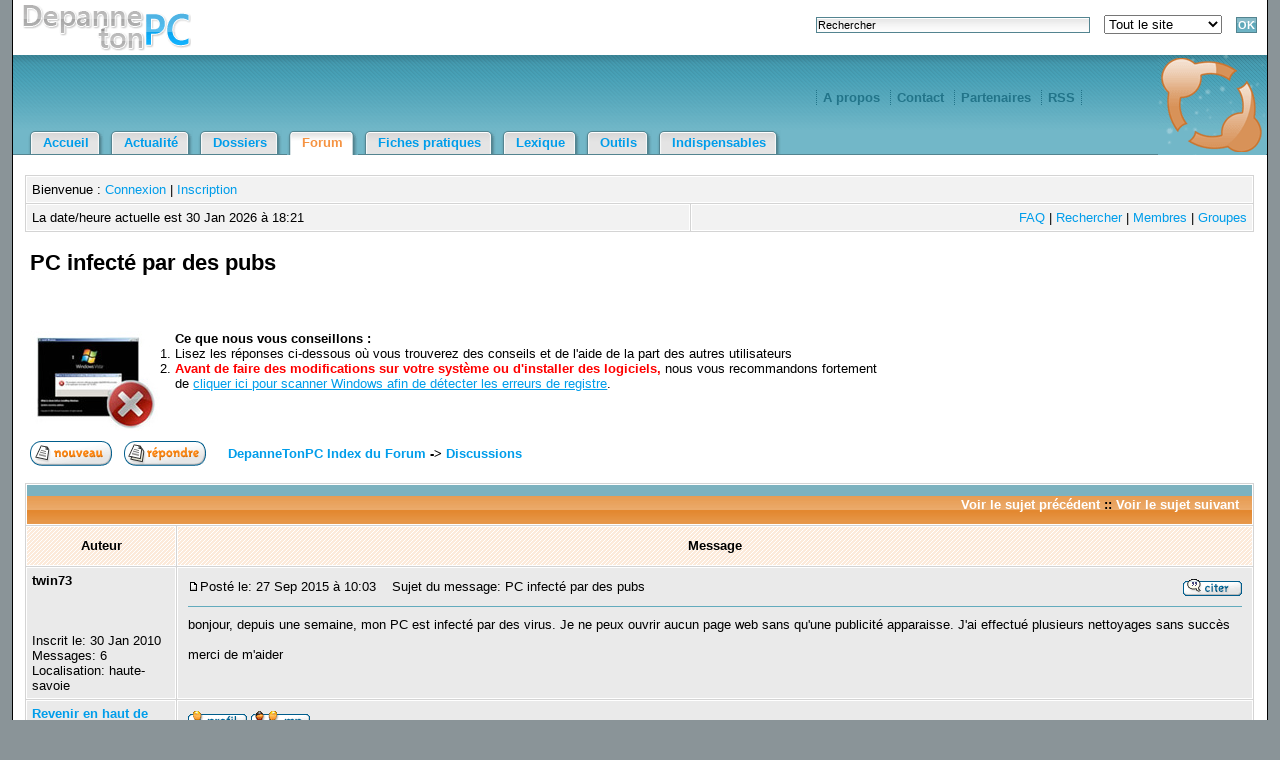

--- FILE ---
content_type: text/html; charset=ISO-8859-1
request_url: http://depannetonpc.net/forum/post80976.html
body_size: 5601
content:
<?xml version="1.0" encoding="ISO-8859-1"?>
<!DOCTYPE html PUBLIC "-//W3C//DTD XHTML 1.0 Transitional//EN" "http://www.w3.org/TR/xhtml1/DTD/xhtml1-transitional.dtd">
<html xmlns="http://www.w3.org/1999/xhtml">
<head>
<title>PC infecté par des pubs - Forum DepanneTonPC</title>
<meta http-equiv="Content-Type" content="text/html; charset=iso-8859-1" />
<meta name="keywords" content="DepanneTonPC, forum, forums, informatique, aide, entraide, conseil, conseils, aide informatique, assistance, assistance informatique, dépannage, depannage, depanange informatique" />
<meta name="description" content="PC infecté par des pubs - Forum DepanneTonPC" />

<link rel="top" href="http://www.depannetonpc.net/forum/index.html" title="DepanneTonPC Index du Forum" />
<link rel="search" href="./search.php" title="Rechercher" />
<link rel="help" href="./faq.php" title="FAQ" />
<link rel="author" href="./memberlist.php" title="Membres" />
<link rel="prev" href="viewtopic.php?t=13878&amp;view=previous" title="Voir le sujet précédent" />
<link rel="next" href="viewtopic.php?t=13878&amp;view=next" title="Voir le sujet suivant" />
<link rel="up" href="discussions-f1.html" title="Discussions" />
<link rel="chapter forum" href="discussions-f1.html" title="Discussions" />
<link rel="chapter forum" href="viewforum.php?f=20" title="Débat sur l'actualité" />
<link rel="chapter forum" href="viewforum.php?f=35" title="Réactions sur les fiches pratiques" />
<link rel="chapter forum" href="viewforum.php?f=36" title="Réactions sur les dossiers" />
<link rel="chapter forum" href="viewforum.php?f=23" title="Achats / Ventes" />
<link rel="chapter forum" href="viewforum.php?f=3" title="Remarques & Suggestions" />
<link rel="chapter forum" href="viewforum.php?f=11" title="Matériel" />
<link rel="chapter forum" href="viewforum.php?f=32" title="Driver & Bios" />
<link rel="chapter forum" href="viewforum.php?f=10" title="Logiciel" />
<link rel="chapter forum" href="viewforum.php?f=13" title="Sécurité" />
<link rel="chapter forum" href="viewforum.php?f=37" title="Autopatcher" />
<link rel="chapter forum" href="viewforum.php?f=31" title="Multimédia & jeux vidéos" />
<link rel="chapter forum" href="viewforum.php?f=24" title="Programmation et Graphisme" />
<link rel="chapter forum" href="viewforum.php?f=14" title="Windows" />
<link rel="chapter forum" href="viewforum.php?f=26" title="Systèmes d'exploitation alternatifs" />
<link rel="chapter forum" href="viewforum.php?f=18" title="Réseaux et Télécommunications" />
<link rel="chapter forum" href="viewforum.php?f=27" title="Internet" />



<link rel="shortcut icon" href="/sys/thm/default/images/favicon.png" />
<link rel="stylesheet" href="templates/subSilver/subSilver.css" type="text/css" />
</head>
<body>
<a name="top"></a>
<div id="main">
    <div id="header_top">
		<a href="http://www.depannetonpc.net/"><img src="/sys/thm/default/images/slogan.gif" alt="DepanneTonPC, dépannage et aide informatique" id="slogan" /></a>
		<div id="recherche">
			<form action="http://www.depannetonpc.net/div/recherche.html" method="get">
				<p>
					<input name="t" type="text" onfocus="this.value=''" value="Rechercher" style="width:270px;margin-right:10px;" maxlength="255" />
					<select name="r" style="margin-right:10px;">
							<option value="">Tout le site</option>
							<option value="actualite">Actualité</option>
							<option value="dossiers">Dossiers</option>
							<option value="fiches-pratiques">Fiches pratiques</option>
					</select>

					<input type="submit" value="OK" name="rechercher" />
				</p>
			</form>
		</div>
	</div>

	<div id="header_middle">

			<ul>

				<li><a href="http://www.depannetonpc.net/div/a-propos.html">A propos</a></li>
				<li><a href="http://www.depannetonpc.net/div/contact.html">Contact</a></li>
				<li><a href="http://www.depannetonpc.net/div/partenaires.html">Partenaires</a></li>
				<li><a href="http://www.depannetonpc.net/div/rss.html">RSS</a></li>
			</ul>

		<a href="http://www.depannetonpc.net/"><img src="/sys/thm/default/images/logo.gif" id="logo" alt="Accueil" /></a>

	</div>

	<div id="header_bottom">
		<ul>
		  <li><a href="http://www.depannetonpc.net/">Accueil</a></li><li><a href="http://www.depannetonpc.net/actualite/">Actualité</a></li><li><a href="http://www.depannetonpc.net/dossiers/">Dossiers</a></li><li id="current"><a href="http://www.depannetonpc.net/forum/">Forum</a></li><li><a href="http://www.depannetonpc.net/fiches-pratiques/">Fiches pratiques</a></li><li><a href="http://www.depannetonpc.net/lexique/">Lexique</a></li><li><a href="http://www.depannetonpc.net/outils/">Outils</a></li><li><a href="http://www.depannetonpc.net/indispensables/">Indispensables</a></li>

		</ul>
	</div>

<div id="conteneur">

	<table>
	  <tr class="ligne_importante">
		<td colspan="2">
			Bienvenue :
			<a href="login.php">Connexion</a>
			 | <a href="profile.php?mode=register">Inscription</a>
		</td>
	  </tr>
	  <tr>
		<td>
			La date/heure actuelle est 30 Jan 2026 à 18:21
		</td>
		<td style="text-align:right;">
			<a href="faq.php">FAQ</a> |
			<a href="search.php">Rechercher</a> |
			<a href="memberlist.php">Membres</a> |
			<a href="groupcp.php">Groupes</a>
		</td>
	  </tr>
	</table>

<table width="100%" cellspacing="2" cellpadding="2" border="0" class="trans" style="width:98%;margin:0 1%;">
  <tr style="margin-top:0px;margin-bottom:0px;">
	<td align="left" valign="bottom" colspan="2"><h1>PC infecté par des pubs</h1><br />
	  <span class="gensmall">&nbsp;<br />
	  &nbsp; </span>
	</td>
	<td>
		<div style="text-align:right">
			<script type="text/javascript"><!--
				google_ad_client = "pub-1230987783361511";
				google_ad_width = 468;
				google_ad_height = 60;
				google_ad_format = "468x60_as";
				google_ad_type = "text";
				google_ad_channel ="";
				google_color_border = "FFFFFF";
				google_color_bg = "FFFFFF";
				google_color_link = "009DEA";
				google_color_text = "000000";
				google_color_url = "009DEA";
				google_ui_features = "rc:10";
				//-->
			</script>
			<script type="text/javascript" src="http://pagead2.googlesyndication.com/pagead/show_ads.js"></script>
		</div>
	</td>
  </tr>
  <tr>
	<td align="left" valign="bottom" colspan="3">
		<div style="width:70%;">
			<img src="templates/subSilver/images/win-error.jpg" alt="" align="left" valign="center" style="margin-right:15px;" />
			<b>Ce que nous vous conseillons :</b>
			<br />
			<ol>
				<li>Lisez les réponses ci-dessous où vous trouverez des conseils et de l'aide de la part des autres utilisateurs</li>
				<li><span style="color:#FF0000;font-weight:bold;">Avant de faire des modifications sur votre système ou d'installer des logiciels,</span> nous vous recommandons fortement de <a href="https://d1.openx.org/ck.php?oaparams=2__bannerid=477814__zoneid=0__log=no__cb=7a91a44def__r_id=__r_ts=__oadest=http%3A%2F%2Fwww.liutilities.com%2Faffcb%2F%3Fid%3DRBdepannetonpc%26aff%3D12055%26xat%3DdepannetonpcRBB1" rel="nofollow" target="_blank" style="text-decoration:underline;">cliquer ici pour scanner Windows afin de détecter les erreurs de registre</a>.
			</ol>
		</div>
	</td>
	</tr>
</table>

<table width="100%" cellspacing="2" cellpadding="2" border="0" class="trans" style="width:98%;margin:0 1%;">
  <tr>
	<td align="left" valign="bottom" nowrap="nowrap"><span class="nav"><a href="posting.php?mode=newtopic&amp;f=1"><img src="templates/subSilver/images/lang_french/post.gif" border="0" alt="Poster un nouveau sujet" align="middle" /></a>&nbsp;&nbsp;&nbsp;<a href="posting.php?mode=reply&amp;t=13878"><img src="templates/subSilver/images/lang_french/reply.gif" border="0" alt="Répondre au sujet" align="middle" /></a></span></td>
	<td align="left" valign="middle" width="100%"><span class="nav">&nbsp;&nbsp;&nbsp;<a href="http://www.depannetonpc.net/forum/index.html" class="nav">DepanneTonPC Index du Forum</a>
	  -> <a href="discussions-f1.html" class="nav">Discussions</a></span></td>

  </tr>
</table>

<table class="forumline" width="100%" cellspacing="1" cellpadding="3" border="0">
	<tr align="right">
		<td class="catHead" colspan="2" height="28"><span class="nav"><a href="viewtopic.php?t=13878&amp;view=previous" class="nav">Voir le sujet précédent</a> :: <a href="viewtopic.php?t=13878&amp;view=next" class="nav">Voir le sujet suivant</a> &nbsp;</span></td>
	</tr>
	
	<tr>
		<td class="catLeft" style="text-align:center;font-weight:bold;" width="150" height="26" nowrap="nowrap">Auteur</td>
		<td class="catLeft" style="text-align:center;font-weight:bold;" nowrap="nowrap">Message</td>
	</tr>
	<tr>
		<td width="150" align="left" valign="top" class="row1"><span class="name"><a name="80976"></a><b>twin73</b></span><br /><span class="postdetails"><br /><br /><br />Inscrit le: 30 Jan 2010<br />Messages: 6<br />Localisation: haute-savoie</span><br /></td>
		<td class="row1" width="100%" height="28" valign="top"><table width="100%" border="0" cellspacing="0" cellpadding="0" class="trans">
			<tr>
				<td width="100%"><a href="post80976.html#80976"><img src="templates/subSilver/images/icon_minipost.gif" width="12" height="9" alt="Message" title="Message" border="0" /></a><span class="postdetails">Posté le: 27 Sep 2015 à 10:03<span class="gen">&nbsp;</span>&nbsp; &nbsp;Sujet du message: PC infecté par des pubs</span></td>
				<td valign="top" nowrap="nowrap"><a href="posting.php?mode=quote&amp;p=80976"><img src="templates/subSilver/images/lang_french/icon_quote.gif" alt="Répondre en citant" title="Répondre en citant" border="0" /></a>   </td>
			</tr>
			<tr>
				<td colspan="2"><hr /></td>
			</tr>
			<tr>
				<td colspan="2"><span class="postbody">bonjour, depuis une semaine, mon PC est infecté par des virus. Je ne peux ouvrir aucun page web sans qu'une publicité apparaisse. J'ai effectué plusieurs nettoyages sans succès
<br />

<br />
merci de m'aider&nbsp;</span><span class="gensmall">&nbsp;</span></td>
			</tr>
		</table></td>
	</tr>
	<tr>
		<td class="row1" width="10%" align="left" valign="middle"><span class="nav"><a href="#top" class="nav">Revenir en haut de page</a></span></td>
		<td class="row1" width="100%" height="28" valign="bottom" nowrap="nowrap"><table  class="trans" cellspacing="0" cellpadding="0" border="0" width="18">
			<tr>
				<td valign="middle" nowrap="nowrap"><a href="membre4974.html"><img src="templates/subSilver/images/lang_french/icon_profile.gif" alt="Voir le profil de l'utilisateur" title="Voir le profil de l'utilisateur" border="0" /></a> <a href="privmsg.php?mode=post&amp;u=4974"><img src="templates/subSilver/images/lang_french/icon_pm.gif" alt="Envoyer un message privé" title="Envoyer un message privé" border="0" /></a>      </td>
			</tr>
		</table></td>
	</tr>
	<tr>
		<td class="spaceRow" colspan="2" height="1"><img src="templates/subSilver/images/spacer.gif" alt="" width="1" height="1" /></td>
	</tr>
	<tr align="center">
		<tr>
			<td colspan="2" style="background-color:#dfdede;text-align:center;">
				Ajouter à : <a title="Scoopeo" onclick="javascript:window.location.replace('http://www.scoopeo.com/scoop/new?newurl=' + window.location);" href="#"><img src="/sys/thm/default/images/scoopeo.gif" alt="Scoopeo" style="border:0;" /></a>
				<a title="del.icio.us" onclick="javascript:window.location.replace('http://del.icio.us/post?url=' + window.location);" href="#"><img src="/sys/thm/default/images/delicious.gif" alt="del.icio.us" style="border:0;" /></a>
				<a title="Digg" onclick="javascript:window.location.replace('http://digg.com/submit?phase=2&url=' + window.location);" href="#"><img src="/sys/thm/default/images/digg.gif" alt="Digg this" style="border:0;" /></a>
				<a title="Technorati" onclick="javascript:window.location.replace('http://technorati.com/faves/?add=' + window.location);" href="#"><img src="/sys/thm/default/images/technorati.gif" alt="Technorati" style="border:0;" /></a>
				<a title="Fuzz" onclick="javascript:window.location.replace('http://www.fuzz.fr/?nws_article?link=' + window.location);" href="#"><img src="/sys/thm/default/images/fuzz.png" alt="fuzz" style="border:0;" /></a>

				<div style="clear:both;text-align:center;margin:10px;">
				<script type="text/javascript"><!--
				google_ad_client = "pub-6756569020628045";
				google_ad_width = 468;
				google_ad_height = 60;
				google_ad_format = "468x60_as";
				google_ad_type = "text";
				google_ad_channel ="";
				google_color_border = "dfdede";
				google_color_bg = "dfdede";
				google_color_link = "009DEA";
				google_color_url = "009DEA";
				google_color_text = "000000";
				//--></script>
				<script type="text/javascript" src="http://pagead2.googlesyndication.com/pagead/show_ads.js"></script></div>
			</td>
		</tr>
		<td class="catBottom" colspan="2" height="28"><table cellspacing="0" cellpadding="0" border="0" class="trans">
			<tr>
				<td align="center"><form method="post" action="topic13878.html"><span class="gensmall">Montrer les messages depuis: <select name="postdays"><option value="0" selected="selected">Tous les messages</option><option value="1">1 Jour</option><option value="7">7 Jours</option><option value="14">2 Semaines</option><option value="30">1 Mois</option><option value="90">3 Mois</option><option value="180">6 Mois</option><option value="364">1 An</option></select>&nbsp;<select name="postorder"><option value="asc" selected="selected">Le plus ancien en premier</option><option value="desc">Le plus récent en premier</option></select>&nbsp;<input type="submit" value="Aller" class="liteoption" name="submit" /></span></form></td>
		      </tr>
		</table></td>
	</tr>
</table>

<table width="100%" cellspacing="2" cellpadding="2" border="0" align="center"  class="trans" style="width:98%;margin:0 1%;">
  <tr>
	<td align="left" valign="middle" nowrap="nowrap"><span class="nav"><a href="posting.php?mode=newtopic&amp;f=1"><img src="templates/subSilver/images/lang_french/post.gif" border="0" alt="Poster un nouveau sujet" align="middle" /></a>&nbsp;&nbsp;&nbsp;<a href="posting.php?mode=reply&amp;t=13878"><img src="templates/subSilver/images/lang_french/reply.gif" border="0" alt="Répondre au sujet" align="middle" /></a></span></td>
	<td align="left" valign="middle" width="100%"><span class="nav">&nbsp;&nbsp;&nbsp;<a href="http://www.depannetonpc.net/forum/index.html" class="nav">DepanneTonPC Index du Forum</a>
	  -> <a href="discussions-f1.html" class="nav">Discussions</a></span></td>
	<td align="right" valign="top" nowrap="nowrap"><span class="gensmall">Toutes les heures sont au format GMT + 2 Heures</span><br /><span class="nav">&nbsp;</span>
	  </td>
  </tr>
  <tr>
	<td align="left" colspan="3"><span class="nav">Page <b>1</b> sur <b>1</b>&nbsp;</span></td>
  </tr>
</table>

<table width="100%" cellspacing="2" border="0" align="center">
  <tr>
	<td width="40%" valign="top" nowrap="nowrap" align="left"><span class="gensmall"></span><br />
	  &nbsp;
<table cellspacing="0" cellpadding="0" border="0">
	<tr>
		<td nowrap="nowrap"><form method="get" name="jumpbox" action="viewforum.php" onSubmit="if(document.jumpbox.f.value == -1){return false;}"><span class="gensmall">Sauter vers:&nbsp;<select name="f" onchange="if(this.options[this.selectedIndex].value != -1){ forms['jumpbox'].submit() }"><option value="-1">Sélectionner un forum</option><option value="-1">&nbsp;</option><option value="-1">DepanneTonPC</option><option value="-1">----------------</option><option value="1"selected="selected">Discussions</option><option value="20">Débat sur l'actualité</option><option value="35">Réactions sur les fiches pratiques</option><option value="36">Réactions sur les dossiers</option><option value="23">Achats / Ventes</option><option value="3">Remarques & Suggestions</option><option value="-1">&nbsp;</option><option value="-1">Hardware</option><option value="-1">----------------</option><option value="11">Matériel</option><option value="32">Driver & Bios</option><option value="-1">&nbsp;</option><option value="-1">Software</option><option value="-1">----------------</option><option value="10">Logiciel</option><option value="13">Sécurité</option><option value="37">Autopatcher</option><option value="31">Multimédia & jeux vidéos</option><option value="24">Programmation et Graphisme</option><option value="-1">&nbsp;</option><option value="-1">Systèmes d'exploitation</option><option value="-1">----------------</option><option value="14">Windows</option><option value="26">Systèmes d'exploitation alternatifs</option><option value="-1">&nbsp;</option><option value="-1">Réseaux, Télécommunications et Internet</option><option value="-1">----------------</option><option value="18">Réseaux et Télécommunications</option><option value="27">Internet</option></select><input type="hidden" name="sid" value="d67c02493e206a57e846c9ff9d00e77b" />&nbsp;<input type="submit" value="Aller" class="liteoption" /></span></form></td>
	</tr>
</table>

<br />
	  </td>
	<td align="right" valign="top" nowrap="nowrap"><span class="gensmall">Vous <b>ne pouvez pas</b> poster de nouveaux sujets dans ce forum<br />Vous <b>ne pouvez pas</b> répondre aux sujets dans ce forum<br />Vous <b>ne pouvez pas</b> éditer vos messages dans ce forum<br />Vous <b>ne pouvez pas</b> supprimer vos messages dans ce forum<br />Vous <b>ne pouvez pas</b> voter dans les sondages de ce forum<br /></span></td>
  </tr>
</table>

	</div>
		<div id="footer"><div id="footer_center">
			Copyright © 2004-2011. DepanneTonPC. Tous droits réservés.<br />
			<a href="http://www.vulgarisation-informatique.com" title="Dépannage Informatique" target="_blank">Dépannage informatique</a> - <a href="http://camescope.comprendrechoisir.com/" title="comparatif camescope" target="_blank">Comparatif camescope</a> - <a href="http://munci.org/" title="Munci (asso prof.IT)" target="_blank">Munci (asso prof.IT)</a><br />
			Top recherche :
			<strong><a href="http://www.depannetonpc.net/dossiers/lire_22_1_depannetonpc-decortique-l-asus-eee-pc-4g.html" title="ASUS Eee">ASUS Eee</a></strong>
			<strong><a href="http://www.depannetonpc.net/fiches-pratiques/lire_35_1_tutorial-memtest.html" title="Memtest">Memtest</a></strong>
			<strong><a href="http://www.depannetonpc.net/dossiers/lire_9_1_comprendre-et-configurer-les-services-windows-xp.html" title="Services Windows">Services Windows</a></strong>
            <strong><a href="http://www.depannetonpc.net/dossiers/lire_20_1_guide-d-installation-linux-ubuntu-7-10.html" title="Installer Linux">Installer Linux</a></strong>
            <strong><a href="http://www.depannetonpc.net/fiches-pratiques/lire_54_1_tutoriel-ccleaner.html" title="CCleaner">CCleaner</a></strong><br /><br />
		<span class="b"></span> Powered by <a href="http://www.phpbb.com/" class="copyright">phpBB</a> &copy; 2001, 2010 phpBB Group | Traduction par : <a href="http://www.phpbb-fr.com/">phpBB-fr.com</a>

		<br />
		<!-- Code XITI -->
		<a href="http://www.xiti.com/xiti.asp?s=319819" title="WebAnalytics" style="border:0;">
		<script type="text/javascript">
		<!--
		Xt_param = 's=319819&p=';
		try {Xt_r = top.document.referrer;}
		catch(e) {Xt_r = document.referrer; }
		Xt_h = new Date();
		Xt_i = '<img width="39" height="25" border="0" ';
		Xt_i += 'src="http://logv143.xiti.com/hit.xiti?'+Xt_param;
		Xt_i += '&hl='+Xt_h.getHours()+'x'+Xt_h.getMinutes()+'x'+Xt_h.getSeconds();
		if(parseFloat(navigator.appVersion)>=4)
		{Xt_s=screen;Xt_i+='&r='+Xt_s.width+'x'+Xt_s.height+'x'+Xt_s.pixelDepth+'x'+Xt_s.colorDepth;}
		document.write(Xt_i+'&ref='+Xt_r.replace(/[<>"]/g, '').replace(/&/g, '$')+'">');
		//-->
		</script>
		<object>
		<noscript>
		<div id="xiti-logo-noscript">
		<img width="39" height="25" src="http://logv143.xiti.com/hit.xiti?s=319819&amp;p=&amp;" alt="WebAnalytics"  style="border:0;" />
		</div>
		</noscript>
		</object>
		</a>
		<!-- Fin code XITI -->
		<!-- Code Analytics -->
		<script type="text/javascript">
		var gaJsHost = (("https:" == document.location.protocol) ? "https://ssl." : "http://www.");
		document.write(unescape("%3Cscript src='" + gaJsHost + "google-analytics.com/ga.js' type='text/javascript'%3E%3C/script%3E"));
		</script>
		<script type="text/javascript">
		var pageTracker = _gat._getTracker("UA-7859671-2");
		pageTracker._trackPageview();
		</script>
		<!-- Fin Code Analytics -->
		</div></div>
</div>
</body>
</html>


--- FILE ---
content_type: text/html; charset=utf-8
request_url: https://www.google.com/recaptcha/api2/aframe
body_size: 246
content:
<!DOCTYPE HTML><html><head><meta http-equiv="content-type" content="text/html; charset=UTF-8"></head><body><script nonce="ehEYcPotatIoiYnhIMkdMQ">/** Anti-fraud and anti-abuse applications only. See google.com/recaptcha */ try{var clients={'sodar':'https://pagead2.googlesyndication.com/pagead/sodar?'};window.addEventListener("message",function(a){try{if(a.source===window.parent){var b=JSON.parse(a.data);var c=clients[b['id']];if(c){var d=document.createElement('img');d.src=c+b['params']+'&rc='+(localStorage.getItem("rc::a")?sessionStorage.getItem("rc::b"):"");window.document.body.appendChild(d);sessionStorage.setItem("rc::e",parseInt(sessionStorage.getItem("rc::e")||0)+1);localStorage.setItem("rc::h",'1769790123985');}}}catch(b){}});window.parent.postMessage("_grecaptcha_ready", "*");}catch(b){}</script></body></html>